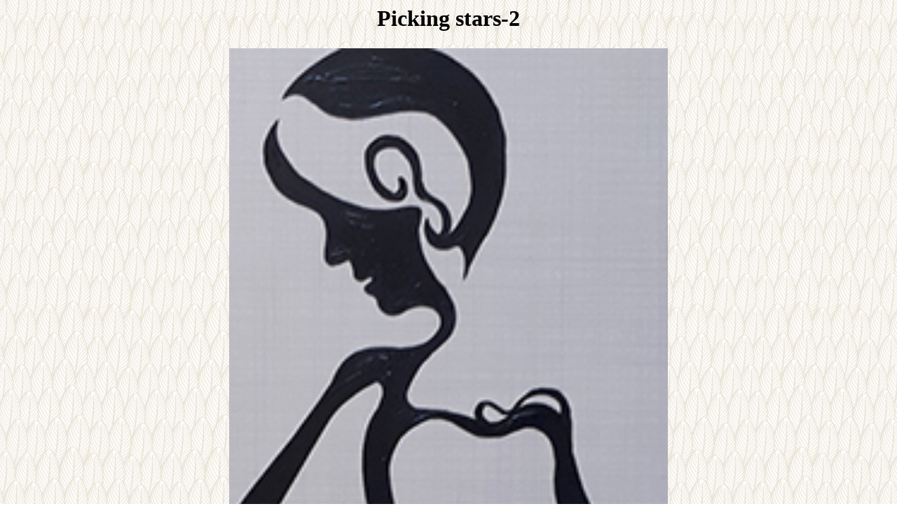

--- FILE ---
content_type: text/html; charset=UTF-8
request_url: https://www.artihumans.com/web/quadre.php?serie=5&quadre=652
body_size: 95
content:
<html>
<head>
<title></title>
<style type="text/css">
<!-- 
pre { 
  font-family:  times ; 
}
//-->
</style>
</head>
<body background="../img/fons.png">
<center><h1>Picking stars-2</h1><table width="50%" border="0"><tr><td><a href="../s5/652/fotog.jpg"><img src="../s5/652/fotog.jpg" border="0" width="100%" border="0"></a></td></tr><tr><td><p align="justify"> 
Oil on wood and eight ceramic stars, 104 cm x 22 cm, 2021. 
</p></td></tr></body>
</html>
